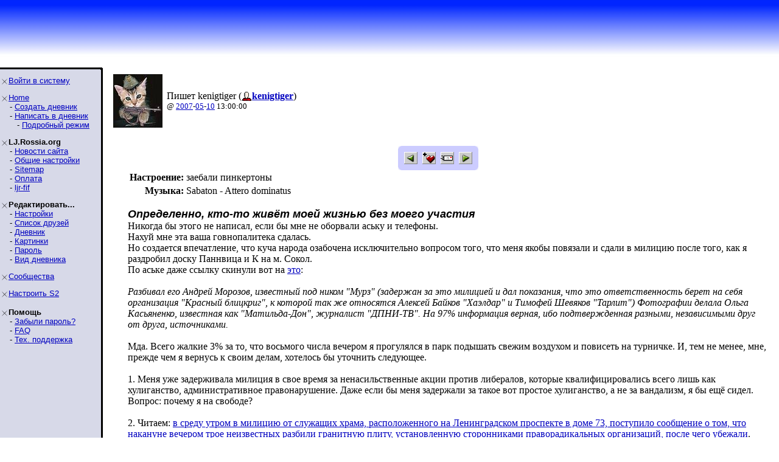

--- FILE ---
content_type: text/html; charset=utf-8
request_url: http://lj.rossia.org/users/kenigtiger/941652.html?thread=9178708
body_size: 9897
content:
<!DOCTYPE HTML PUBLIC "-//W3C//DTD HTML 4.0 Transitional//EN" "http://www.w3.org/TR/REC-html40/loose.dtd">
<HTML>

<HEAD>
<title>kenigtiger: Определенно, кто-то живёт моей жизнью без моего участия</title>
<link href='/go.bml?journal=kenigtiger&amp;itemid=941652&amp;dir=prev' rel='Previous' />
<link href='/go.bml?journal=kenigtiger&amp;itemid=941652&amp;dir=next' rel='Next' />


</HEAD>

<BODY BGCOLOR=#FFFFFF TOPMARGIN="0" LEFTMARGIN="0" MARGINHEIGHT="0" MARGINWIDTH="0" LINK=#0000C0 VLINK=#600060 >

<TABLE WIDTH=100% BORDER=0 CELLPADDING=0 CELLSPACING=0 BACKGROUND="/img/bluewhite/bluefade.jpg">
<TR WIDTH=100%>
<TD VALIGN=BOTTOM ALIGN=LEFT HEIGHT=100>

   <TABLE BACKGROUND="" HEIGHT=95 WIDTH=100% BORDER=0>
      <TR>
        <TD WIDTH=3>&nbsp;</TD>
        <TD HEIGHT=53 WIDTH=406 VALIGN=BOTTOM>


<FONT SIZE=6 COLOR="#000a3f" FACE="Arial, Helvetica"><B></B></FONT>



      </TD>
      <TD VALIGN=TOP ALIGN=RIGHT>

      </TD>
    </TR>
    </TABLE>

</TD></TR>
<TR><TD bgcolor="#FFFFFF">
</TD></TR>
</TABLE>

<TABLE BORDER=0 CELLPADDING=0 CELLSPACING=0>
<TR VALIGN=TOP>
<TD WIDTH=155 BGCOLOR=#d7d9e8 NOWRAP><IMG SRC="/img/bluewhite/hline.gif" WIDTH=155 HEIGHT=25 ALT="">

<TABLE WIDTH=153 BORDER=0 CELLSPACING=0 CELLPADDING=0>
<TR><TD>

<FONT FACE="Arial,Helvetica" SIZE=-1>
<P><IMG SRC="/img/bluewhite/bullet.gif" WIDTH=10 HEIGHT=10 HSPACE=2 ALIGN=ABSMIDDLE><A HREF="/login.bml">Войти&nbsp;в&nbsp;систему</A><BR><P><IMG SRC="/img/bluewhite/bullet.gif" WIDTH=10 HEIGHT=10 HSPACE=2 ALIGN=ABSMIDDLE><A HREF="/">Home</A><BR>&nbsp;&nbsp;&nbsp;&nbsp;- <A HREF="/create.bml">Создать&nbsp;дневник</A><BR>&nbsp;&nbsp;&nbsp;&nbsp;- <A HREF="/update.bml">Написать&nbsp;в&nbsp;дневник</A><BR>&nbsp;&nbsp;&nbsp;&nbsp;&nbsp;&nbsp;&nbsp;- <A HREF="/update.bml?mode=full">Подробный&nbsp;режим</A><BR><P><IMG SRC="/img/bluewhite/bullet.gif" WIDTH=10 HEIGHT=10 HSPACE=2 ALIGN=ABSMIDDLE><B>LJ.Rossia.org</B><BR>&nbsp;&nbsp;&nbsp;&nbsp;- <A HREF="/community/ljr_news/">Новости&nbsp;сайта</A><BR>&nbsp;&nbsp;&nbsp;&nbsp;- <A HREF="/manage/siteopts.bml">Общие&nbsp;настройки</A><BR>&nbsp;&nbsp;&nbsp;&nbsp;- <A HREF="/site/">Sitemap</A><BR>&nbsp;&nbsp;&nbsp;&nbsp;- <A HREF="/paidaccounts/">Оплата</A><BR>&nbsp;&nbsp;&nbsp;&nbsp;- <A HREF="/users/ljr_fif/friends">ljr-fif</A><BR><P><IMG SRC="/img/bluewhite/bullet.gif" WIDTH=10 HEIGHT=10 HSPACE=2 ALIGN=ABSMIDDLE><B>Редактировать...</B><BR>&nbsp;&nbsp;&nbsp;&nbsp;- <A HREF="/editinfo.bml">Настройки</A><BR>&nbsp;&nbsp;&nbsp;&nbsp;- <A HREF="/friends/edit.bml">Список&nbsp;друзей</A><BR>&nbsp;&nbsp;&nbsp;&nbsp;- <A HREF="/editjournal.bml">Дневник</A><BR>&nbsp;&nbsp;&nbsp;&nbsp;- <A HREF="/editpics.bml">Картинки</A><BR>&nbsp;&nbsp;&nbsp;&nbsp;- <A HREF="/changepassword.bml">Пароль</A><BR>&nbsp;&nbsp;&nbsp;&nbsp;- <A HREF="/modify.bml">Вид&nbsp;дневника</A><BR><P><IMG SRC="/img/bluewhite/bullet.gif" WIDTH=10 HEIGHT=10 HSPACE=2 ALIGN=ABSMIDDLE><A HREF="/community/manage.bml">Сообщества</A><BR><P><IMG SRC="/img/bluewhite/bullet.gif" WIDTH=10 HEIGHT=10 HSPACE=2 ALIGN=ABSMIDDLE><A HREF="/customize/">Настроить&nbsp;S2</A><BR><P><IMG SRC="/img/bluewhite/bullet.gif" WIDTH=10 HEIGHT=10 HSPACE=2 ALIGN=ABSMIDDLE><B>Помощь</B><BR>&nbsp;&nbsp;&nbsp;&nbsp;- <A HREF="/lostinfo.bml">Забыли&nbsp;пароль?</A><BR>&nbsp;&nbsp;&nbsp;&nbsp;- <A HREF="/support/faq.bml">FAQ</A><BR>&nbsp;&nbsp;&nbsp;&nbsp;- <A HREF="/support/">Тех.&nbsp;поддержка</A><BR>
</FONT>

</TD></TR></TABLE>
</TD>
<TD ALIGN=LEFT BACKGROUND="/img/bluewhite/vline.gif" WIDTH=25 NOWRAP>
   <IMG SRC="/img/bluewhite/linetop.gif" WIDTH=25 HEIGHT=25 ALT=""><BR>
   <IMG SRC="/img/bluewhite/vline.gif" WIDTH=25 HEIGHT=800 ALT="">
</TD>
<TD>

<IMG SRC="/img/dot.gif" WIDTH=1 HEIGHT=3><BR>
<p><table><tr valign='middle'><td><img src='http://lj.rossia.org/userpic/2387/3739' width='81' height='88' align='absmiddle' hspace='3' title='kenigtiger' alt=''></td><td>Пишет kenigtiger (<span class='ljuser' style='white-space: nowrap;'><a href='http://lj.rossia.org/userinfo.bml?user=kenigtiger'><img src='http://lj.rossia.org/img/userinfo.gif' alt='[info]' width='17' height='17' style='vertical-align: bottom; border: 0;' /></a><a href='http://lj.rossia.org/users/kenigtiger/'><b>kenigtiger</b></a></span>)<br /><font size='-1'>@ <a href="http://lj.rossia.org/users/kenigtiger/2007/">2007</a>-<a href="http://lj.rossia.org/users/kenigtiger/2007/05/">05</a>-<a href="http://lj.rossia.org/users/kenigtiger/2007/05/10/">10</a> 13:00:00</font></td></tr></table><CENTER><FONT SIZE=1><BR></FONT>
<table cellspacing=0 cellpadding=0 border=0 bgcolor="#ccccff">
 <tr>
  <td width=7 align=left valign=top>
   <img width=7 height=7 src="/img/corn_nw.gif" alt=""></td>
  <td height=7>
   <img height=7 src="/img/dot.gif" alt=""></td>
  <td width=7 valign=top align=right>
   <img height=7 src="/img/corn_ne.gif" alt=""></td>
 </tr><tr>
  <td width=7>
   <img width=7 height=1 src="/img/dot.gif" alt=""></td>
  <td valign=top>
<table><tr><td valign='middle'><a href="/go.bml?journal=kenigtiger&amp;itemid=941652&amp;dir=prev"><img src="http://lj.rossia.org/img/btn_prev.gif" width="22" height="20" alt="Previous Entry" title="Previous Entry" border='0' align="absmiddle" /></a>&nbsp;&nbsp;<a href="/tools/memadd.bml?journal=kenigtiger&amp;itemid=941652"><img src="http://lj.rossia.org/img/memadd.gif" width="22" height="20" alt="Add to memories!" title="Add to memories!" border='0' align="absmiddle" /></a>&nbsp;&nbsp;<a href="/tools/tellafriend.bml?journal=kenigtiger&amp;itemid=941652"><img src="http://lj.rossia.org/img/btn_tellfriend.gif" width="22" height="20" alt="Tell a Friend!" title="Tell a Friend!" border='0' align="absmiddle" /></a>&nbsp;&nbsp;<a href="/go.bml?journal=kenigtiger&amp;itemid=941652&amp;dir=next"><img src="http://lj.rossia.org/img/btn_next.gif" width="22" height="20" alt="Next Entry" title="Next Entry" border='0' align="absmiddle" /></a></td></tr></table>

  </td>
  <td width=7>
   <img width=7 height=1 src="/img/dot.gif" alt=""></td>
 </tr><tr>
  <td width=7 align=left valign=top>
   <img width=7 height=7 src="/img/corn_sw.gif" alt=""></td>
  <td height=7>
   <img height=7 src="/img/dot.gif" alt=""></td>
  <td width=7 valign=top align=right>
   <img height=7 src="/img/corn_se.gif" alt=""></td>
 </tr>
</table>

</CENTER>
<div style='margin-left: 30px'><table border=0>
<tr><td align=right><b>Настроение:</b></td><td>заебали пинкертоны</td></tr>
<tr><td align=right><b>Музыка:</b></td><td>Sabaton - Attero dominatus</td></tr>
</table><p>
<font face='Arial,Helvetica' size='+1'><i><b>Определенно, кто-то живёт моей жизнью без моего участия</b></i></font><br />
Никогда бы этого не написал, если бы мне не оборвали аську и телефоны.<br />Нахуй мне эта ваша говнопалитека сдалась. <br />Но создается впечатление, что куча народа озабочена исключительно вопросом того, что меня якобы повязали и сдали в милицию после того, как я раздробил доску Паннвица и К на м. Сокол. <br />По аське даже ссылку скинули вот на <a href="http://www.livejournal.com/users/beloedelo/178107.html">это</a>: <br /><br /><i>Разбивал его Андрей Морозов, известный под ником "Мурз" (задержан за это милицией и дал показания, что это ответственность берет на себя организация "Красный блицкриг", к которой так же относятся Алексей Байков "Хаэлдар" и Тимофей Шевяков "Тарлит") Фотографии делала Ольга Касьяненко, известная как "Матильда-Дон", журналист "ДПНИ-ТВ". На 97% информация верная, ибо подтвержденная разными, независимыми друг от друга, источниками.</i><br /><br />Мда. Всего жалкие 3% за то, что восьмого числа вечером я прогулялся в парк подышать свежим воздухом и повисеть на турничке. И, тем не менее, мне, прежде чем я вернусь к своим делам, хотелось бы уточнить следующее.<br /><br />1. Меня уже задерживала милиция в свое время за ненасильственные акции против либералов, которые квалифицировались всего лишь как хулиганство, административное правонарушение. Даже если бы меня задержали за такое вот простое хулиганство, а не за вандализм, я бы ещё сидел. Вопрос: почему я на свободе? <br /><br />2. Читаем: <a href="http://www.rian.ru/incidents/20070509/65157924.html">в среду утром в милицию от служащих храма, расположенного на Ленинградском проспекте в доме 73, поступило сообщение о том, что накануне вечером трое неизвестных разбили гранитную плиту, установленную сторонниками праворадикальных организаций, после чего убежали</a>. Меня уже трое, это радует. Впрочем, ладно, вопрос умножения сущностей пока оставим. Главный вопрос - когда и как меня задержали? На месте? Так это 8 мая. Почему утром 9 мая <i>"представитель ГУВД добавил, "что у нас есть ряд вопросов к охранникам заведения, которые стали очевидцами происшествия и не только не помешали хулиганам, но и не сообщили вовремя об этом в милицию"?</i><br />Заценили? Милиция меня арестовывает 8-го числа, а утром 9-го ничего об этом уже не знает. Более того, милиция совершенно справедливо интересуется у "Охранников заведения"(ТМ), что они там делают, если у них под носом творится такое. Согласитесь, правильно вопрос поставлен. Вот только ответ на него очевиден. Ребятки, опасаясь за насиженное место, решили событие малость замолчать до утра. А потом рассказать, что вот, мол, коварные вандалы прокрались ночью и расхуячили эпический монумент. Но случились опаньки.<br />Теперь, хочешь-не хочешь, а придется признать, что "Охранников заведения"(ТМ) и всех прочих "Героеф РОА"(ТМ) некие орлы просто так взяли и нагнули посредь бела дня, после чего безнаказанно свалили. А те после этого только и думают о том, как бы получше прикрыть себе жопу. Малаццы! Только одна проблема - милиции тоже надо отчитаться, какого рожна у них вандалы разгуливают прямо рядом с отделением. Мне тут просто любезно напомнили в каментах у Шкипера, что отделение милиции там в двух шагах от храма. Согласитесь, кто-то был охуенно быстрым и ниибацо незаметным, чтобы съебаться от охранников и убежать в час-пик по тамошним улочкам от милиции, которая моментально погонится за тем, кто попробует в этой толпе побежать. Потому что если он в этом людском потоке пытается бежать, значит ему ОЧЕНЬ надо убежать. Там в обе стороны в это время стопудоф людская пробка. Потому что торговые ряды углом и метро рядом. <br />Итого, если нам не соврали лишний раз и от нас ничего не скрывают, то мы имеем дело с человеком-невидимкой. Даже с тремя. Которых видели.  <br />Как вы думаете, что будет в результате? Правильно. Милиционеры фантастику, конечно читают, поэтому знают, что человека-невидимки не существует. Потому что все, что на бумаге написано, а тем паче напечатано - брехня. Так вот, имхо, есть вероятность чуть более 3%, что "Охранникам заведения"(ТМ) милиция доходчиво объяснит, что они сами учинили какую-то хуйню и пытаются свалить её на органы, у которых и так дел по горло. Что интересно, ямку себе ребятки в данном случае выкопали сами - если с заявлением не пошли 8 числа, то свидетелей-то незаинтересованных наверняка отпустили по домам, коли таковые были. И что скажет милиция? "Свидетелей со стороны у нас нет, а вы между собой и сговориться могли. Идите нахуй, провокаторы." Для тех, кто не был в милиции по политическим поводам, я поясню. Когда любому милиционеру чином старше капитана сообщают, что перед ним "политический", у него на лице секунд на 30 застывает выражение, переводимое примерно как "Господи, как же вы все заебали, бездельники хуевы!".  В этом контексте история с  <a href="http://www.livejournal.com/users/soberminded/144033.html">походом в милицию депутата Курьяновича</a>, если это, конечно, не прикол, похожа на грандиозную подставу для депутата. Это даже не "поел говна вровень с оппонентом", как в случае с Алкснисом и Шкипером. Это двойная доза говна в одно лицо за просто так.  <br /><br />3. Я там оговорился "если от нас ничего не скрывают". Так вот, о том, что от нас скрывают. Перво-наперво, хочу видеть акт о моем задержании и милиционера, который его подписал. С неземным удовольствием ёбну этому "служителю закона" в морду со словами "Ложь не к лицу воину"(с). И пусть меня сажают. Если акта нет - разгоняем отделение на "Соколе", потому что они не соблюдают элементарных правовых норм. Или верим в 3%.<br />Далее. Очень хотелось бы увидеть запись с видеокамер, которые, я так понимаю, на месте событий присутствовали. Желательно полную, без купюр, "Дабы дурость каждого была видна"(с). Вот будет смешно, если записи вдруг не окажется.<br />Ну и, наконец, последнее. Автор <a href="http://www.livejournal.com/users/kremlevalex/89555.html">вот этого милого креатива</a> сокрыл от нас одно священное знание о маркировке фотофайлов, доступное только продвинутым юзерам. А именно то, что так маркируются только файлы, созданные самим фотоаппаратом. Если я просто открою файл фотографии, а потом сохраню в другую папку под тем же именем, файл уже будет создан не аппаратом, а компом, программой, которая работает на компе, которая и отобьёт туда реквизиты. Если я сделают принтскрин с монитора, на котором висит эта фотография, и вытащу его в тот же пейнтбраш или фотошоп и сохраню, этой метки тоже не будет. Как и в любом файле, созданном с нуля. Да вот беда - тогда читатель инфы файла поймёт, что я что-то от него хочу скрыть. А мне-то скрывать нечего. Фотоаппарат "Olympus C370" сейчас лежит у меня на столе, этот аппарат закуплен летом 2005 года для Красного блицкрига(ТМ), это дешевая мыльница, которая покупалась с формулировкой "чтобы не жалко было разбить или проебать, случись что". Пользовалась этим аппаратом с тех пор вся организация. Сейчас, на весь май месяц я выбил его себе, потому что хочу запечатлеть сборку модельки "Черной жемчужины". Все хреново получавшиеся фотки моделей, висящие у меня в ЖЖ делались с него. А вот красивые <a href="http://lj.rossia.org/users/kenigtiger/881997.html">фотки гвардейца кардинала</a>, который был сделан для Девушки Мурза(ТМ) в конце прошлой осени, я делал аппаратом, владение которым приписывается <span class='ljruser' style='white-space: normal;'><a href='http://www.livejournal.com/userinfo.bml?user=soberminded'><img src='http://lj.rossia.org/img/userinfo-lj.gif' alt='[info]' style='vertical-align: bottom; border: 0;' /></a><a href='http://www.livejournal.com/users/soberminded/'><b>soberminded@lj</b></a></span>у. На самом деле фотик этот был подарен в свое время Матильде на день рождения нашей организацией. И в декабре я его у нее взял заснять куратора, который ходил со мной по парку с разговором на тему Политковской. Матильда вдобавок к аппарату любезно одолжила мне тогда диктофон, на который и наговаривал мне свои провокационные вопросы "куратор".<br />Скачать и зоценить "интервью" можно <a href="http://lj.rossia.org/users/kenigtiger/883612.html">здесь</a>. Там же висит фотка, на примере которой можно убедиться, что хрен поёмешь, чем снимали. Потому что я "укрупнял" план, вырезая центральный кусок из большой фоты и реквизиты матильдиного фотика в инфе вполне могли побиться. Но это всё вторично. Посмотрите фотки самой Матильды с более ранних акций, скажем, годичной давности. Снималось всё на него, на второй "Олимпус". Потом у Матильды появилась более мощная техника. Это уже третий аппарат в нашей истории. Вот на него она снимала <strike>сегодняшнюю</strike> вчерашнюю акцию ДПНИ. И я тоже фотографировал на этот аппарат <strike>сегодня</strike> вчера на этой акции. И вполне естественно, что она отдала свой второй нормальный фотик, "Олимпус", <span class='ljruser' style='white-space: normal;'><a href='http://www.livejournal.com/userinfo.bml?user=soberminded'><img src='http://lj.rossia.org/img/userinfo-lj.gif' alt='[info]' style='vertical-align: bottom; border: 0;' /></a><a href='http://www.livejournal.com/users/soberminded/'><b>soberminded@lj</b></a></span>у для съемок его акции. А третий, который первый, самый примитивный, лежит у меня. Надеюсь, нет ничего криминального в том, что кто-то сфотографировал памятник 7 апреля? Мы его и раньше фотографировали, потому что пытались бороться за то, чтобы его убрать, легальными методами, собирали подписи, и т.д. В общем, пинкертонов, как всегда, дохуя, а заводы стоят.  <br /><br /><b>Выводы из всего вышесказанного:</b><br />1. Все ваши "различные источники с вероятностью 97%" вы, дорогие мои, можете засунуть в жопу на выбор или себе, или Ване Давыдову, "источникам" которого принадлежит эпическая тирада про то, что у меня нет девушки. <br /><br />2. Если кто-то имеет мне что-то сказать - я всегда к вашим услугам. Рублёвское шоссе д.85 корп. 3 кв. 7. Прием по личным и общественным вопросам - с 19-00 до 23-00. Власовцев в плен не беру. <br />Сегодня прием с 21-00 до 23-00, ибо поеду по делам. <br /><br />На этом с политикой на сегодня всё. <br />Вопросы, предложения, пожелания?<br /><br /><b>UPD</b><br />Про зачеркнутые "сегодня" и вписанные "вчера".<br />Извините, не спал ночь, путаю. Праздник всё-таки. И здоровье вернулось. <br />Роковое совпадение, ага.</div><br clear='all' /><hr width='100%' size='2' align='center' /><div id='Comments'><a name='comments'></a><form style='display: inline' method='post' action='/talkmulti.bml' name='multiform' id='multiform' ><p class='lesstop' align='center'><b>(<a href='http://lj.rossia.org/users/kenigtiger/941652.html#comments'>Читать комментарии</a>) - (<a href='http://lj.rossia.org/users/kenigtiger/941652.html?mode=reply'>Добавить комментарий</a>)</b></p><input type='hidden' name="ditemid" value="941652" /><input type='hidden' name="journal" value="kenigtiger" /><a name='t9178708'></a><table id='ljcmt9178708' width='100%' class='talk-comment'><tr><td rowspan='2'><img src='http://lj.rossia.org/img/dot.gif' height='1' width='0'></td><td id='cmtbar9178708' bgcolor='#c0c0c0' width='100%'><img align='left' hspace='3' src='http://lj.rossia.org/userpic/81105/2147535138' width='100' title='imp_51487' alt='' height='100' /><font size='+1' face='Arial,Helvetica'><b></b></font> <br /><span class='ljuser' style='white-space: nowrap;'><a href='http://lj.rossia.org/userinfo.bml?user=imp_51487'><img src='http://lj.rossia.org/img/imported-profile.gif' alt='[info]' width='16' height='16' style='vertical-align: bottom; border: 0;' /></a><a href='http://www.livejournal.com/users/ihatehuman' rel='nofollow'><b>ihatehuman@lj</b></a></span>
<br /><font size='-1'>2007-05-10 09:15</font>
 <font size='-1'>(<a href='http://lj.rossia.org/users/kenigtiger/941652.html?thread=9178708#t9178708'>ссылка</a>)</font> </td></tr><tr><td><div style="max-width: 700px; max-height: 1000px; overflow: auto;">Интересно другое: господин Мурз вы же как бы храбрый и честный человег, не боитесь рассказывать как с обрезом на медведа ходили, а тут скромничаете чегто... Сказали бы уже честно: да, это я, Мурз, разъебал памятник кувалдой и мне за это ничо не будет, а вас фашицтов я на хуйу вертел. А то получаецо что вы наци больше чем едросов боитесь. Репутация пошатнулась.</div><p style='margin: 0.7em 0 0.2em 0'><font size='-2'>(<a href='http://lj.rossia.org/users/kenigtiger/941652.html?replyto=9178708'>Ответить</a>) (<a href='http://lj.rossia.org/users/kenigtiger/941652.html?thread=9178708#t9178708'>Ветвь дискуссии</a>)</font></p></td></tr></table>
<a name='t9181524'></a><table id='ljcmt9181524' width='100%' class='talk-comment'><tr><td rowspan='2'><img src='http://lj.rossia.org/img/dot.gif' height='1' width='25'></td><td id='cmtbar9181524' bgcolor='#e2e2e2' width='100%'><img align='left' hspace='3' src='http://lj.rossia.org/userpic/82941/2147487901' width='100' title='imp_4251: prince' alt='' height='100' /><font size='+1' face='Arial,Helvetica'><b></b></font> <br /><span class='ljuser' style='white-space: nowrap;'><a href='http://lj.rossia.org/userinfo.bml?user=imp_4251'><img src='http://lj.rossia.org/img/imported-profile.gif' alt='[info]' width='16' height='16' style='vertical-align: bottom; border: 0;' /></a><a href='http://www.livejournal.com/users/kenigtiger' rel='nofollow'><b>kenigtiger@lj</b></a></span>
<br /><font size='-1'>2007-05-10 09:32</font>
 <font size='-1'>(<a href='http://lj.rossia.org/users/kenigtiger/941652.html?thread=9181524#t9181524'>ссылка</a>)</font> </td></tr><tr><td><div style="max-width: 700px; max-height: 1000px; overflow: auto;">Ждём видеозапись, камрад. <br />Она, я надеюсь, докажет, что туберкулезник не может расхуярить мраморную плиту кувалдой. <br />А у кого есть вопросы уже сейчас, пусть заходят в гости. <br />Курок нажать значительно проще, чем кувалдой махать.<br /><br />А боюсь я только одного человека. Девушку Мурза(ТМ). </div><p style='margin: 0.7em 0 0.2em 0'><font size='-2'>(<a href='http://lj.rossia.org/users/kenigtiger/941652.html?replyto=9181524'>Ответить</a>) (<a href='http://lj.rossia.org/users/kenigtiger/941652.html?thread=9178708#t9178708'>Уровень выше</a>) </font></p></td></tr></table>
<hr /><p class='lesstop' align='center'><b>(<a href='http://lj.rossia.org/users/kenigtiger/941652.html#comments'>Читать комментарии</a>) - </b></p></form><p><a name='comments'></a></p></div>


</TD>
<TD WIDTH=20>&nbsp;</TD>
</TR>

<!-- table closure row -->
<TR>
<TD WIDTH=155 NOWRAP><IMG SRC="/img/bluewhite/sidebarfade.gif" WIDTH=155 HEIGHT=25 ALT=""></TD>
<TD WIDTH=25 NOWRAP><IMG SRC="/img/bluewhite/sidebarfade_line.gif" WIDTH=25 HEIGHT=25 ALT=""></TD></TD>
<TD>
&nbsp;
</TD>
<TD WIDTH=20>&nbsp;</TD>
</TR>
</TABLE>
<!-- /table closure row -->

<!--<TABLE WIDTH=100%>
<TR>
<TD ALIGN=RIGHT>
	<FONT FACE="Arial, Helvetica" SIZE="-2">
		<A HREF="/privacy.bml">Privacy Policy</A> - 
		<A HREF="/coppa.bml">COPPA</A><BR>
		<A HREF="/disclaimer.bml">Legal Disclaimer</A> - 
		<A HREF="/sitemap.bml">Site Map</A><BR>
	</FONT>
</TD>
</TR>
</TABLE>
-->

</BODY>
</HTML>

